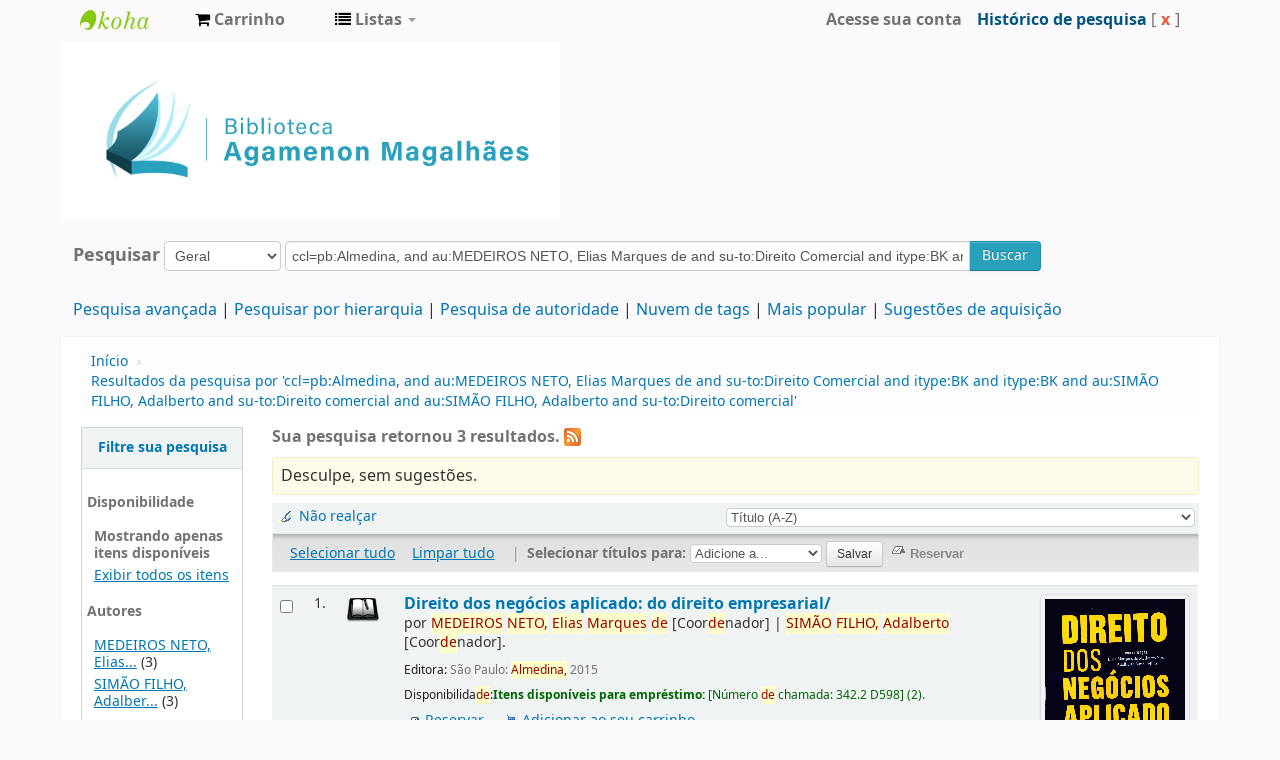

--- FILE ---
content_type: text/html; charset=UTF-8
request_url: https://biblioteca.cade.gov.br/cgi-bin/koha/opac-search.pl?q=ccl=pb%3AAlmedina%2C%20and%20au%3AMEDEIROS%20NETO%2C%20Elias%20Marques%20de%20and%20su-to%3ADireito%20Comercial%20and%20itype%3ABK%20and%20itype%3ABK%20and%20au%3ASIM%C3%83O%20FILHO%2C%20Adalberto%20and%20su-to%3ADireito%20comercial%20and%20au%3ASIM%C3%83O%20FILHO%2C%20Adalberto%20and%20su-to%3ADireito%20comercial&sort_by=title_az&limit=available
body_size: 10500
content:









 
 


<!DOCTYPE html>
<!-- TEMPLATE FILE: opac-results.tt -->




<html lang="pt-BR" class="no-js">
<head>

<title>Biblioteca Agamenon Magalhães catálogo &rsaquo;   Resultados da pesquisa por 'ccl=pb:Almedina, and au:MEDEIROS NETO, Elias Marques de and su-to:Direito Comercial and itype:BK and itype:BK and au:SIMÃO FILHO, Adalberto and su-to:Direito comercial and au:SIMÃO FILHO, Adalberto and su-to:Direito comercial'  </title>


<meta http-equiv="Content-Type" content="text/html; charset=utf-8" />
<meta name="generator" content="Koha 19.0504000" /> <!-- leave this for stats -->
<meta name="viewport" content="width=device-width, initial-scale=1" />
<link rel="shortcut icon" href="https://biblioteca.cade.gov.br/opac-tmpl/bootstrap/images/cade.jpg" type="image/x-icon" />

 <link href="/opac-tmpl/bootstrap/lib/bootstrap/css/bootstrap.min_19.0504000.css" rel="stylesheet" type="text/css">
 <link href="/opac-tmpl/bootstrap/lib/jquery/jquery-ui_19.0504000.css" type="text/css" rel="stylesheet">


 


 <link rel="stylesheet" type="text/css" href="/opac-tmpl/bootstrap/css/opac_19.0504000.css">



<link href="/opac-tmpl/bootstrap/css/print_19.0504000.css" media="print" rel="stylesheet" type="text/css">

 <style>.main {
}
.mastheadsearch {
    background: #f5f5f53b;
    margin: .5em 0;
    padding: .8em;
 border-radius: 7px;
}
.breadcrumb {
    background-color: #f5f5f53b;
}

<div id="opacnav"><table width="220" style="background-color:#F2F2F2"><!--Definir a altura da tabela sem que o conteúdo mude de posição-->
<tr>
<td><div style="">
	<br>
            <div>
<a href="http://biblioteca.enap.gov.br/" target="_blank" class="btn" type="button" style="width: 80%; color: #206785; font-size: 12px; font-weight: bold; font-style: normal;">Portal da Biblioteca</a>
         <br><br><br><br>
<a href="https://biblioteca.enap.gov.br/index.php/pagina-inicial/periodicos/" target="_blank" class="btn" type="button" style="width: 80%; color: #206785; font-size: 12px; font-weight: bold; font-style: normal;">Livros e Periódicos Eletrônicos</a>     
         <br><br><br><br>
<a href="http://biblioteca.enap.gov.br/index.php/fale-conosco/" target="_blank" class="btn" type="button" style="width: 80%; color: #206785; font-size: 12px; font-weight: bold; font-style: normal;">Fale conosco </a>
         <br><br><br><br>
	</div>	
.fonts-loaded body {
    font-family: acumin variable concept;
}
body{
font-family: acumin variable concept;
}
element.style {
    position: absolute;
    width: 100%;
    height: 100%;
    display: block;
 background-color: #f5f5f53b;
}
.carrouselFrame {
    background: #f5f5f53b;
    border-radius: 8px;
    margin: 1em 0;
    overflow: hidden;
    padding: 1em 0;
    position: relative;
}
.btn-primary .btn-primary:active, .btn-primary:focus, .btn-primary:hover, .btn-primary:visited {
    background-color: #28a1bc;
    background-image: linear-gradient(180deg,#0088cc,#0088cc);
    background-position: 0;
}
.btn-primary, .btn-primary:active, .btn-primary:focus, .btn-primary:hover, .btn-primary:visited {
    background-color: #28a1bc;
    background-image: linear-gradient(180deg,#28a1bc,#28a1bc);
    background-position: 0;
}</style>



 <link rel="unapi-server" type="application/xml" title="unAPI" href="https://biblioteca.cade.gov.br/cgi-bin/koha/unapi" />


<!-- Respond.js brings responsive layout behavior to IE < v.9 -->
<!--[if lt IE 9]>
 <script src="/opac-tmpl/bootstrap/lib/respond.min.js"></script>
<![endif]-->
<script>
    function _(s) { return s } // dummy function for gettext
</script>
<script src="/opac-tmpl/bootstrap/lib/modernizr.min_19.0504000.js"></script>
<link href="/opac-tmpl/bootstrap/lib/font-awesome/css/font-awesome.min_19.0504000.css" rel="stylesheet" type="text/css">







<link href="https://biblioteca.cade.gov.br/cgi-bin/koha/opac-search.pl?q=ccl=pb%3AAlmedina%2C%20and%20au%3AMEDEIROS%20NETO%2C%20Elias%20Marques%20de%20and%20su-to%3ADireito%20Comercial%20and%20itype%3ABK%20and%20itype%3ABK%20and%20au%3ASIM%C3%83O%20FILHO%2C%20Adalberto%20and%20su-to%3ADireito%20comercial%20and%20au%3ASIM%C3%83O%20FILHO%2C%20Adalberto%20and%20su-to%3ADireito%20comercial%20and%20%28%20%28allrecords%2CAlwaysMatches%3D%27%27%29%20and%20%28not-onloan-count%2Cst-numeric%20%3E%3D%201%29%20and%20%28lost%2Cst-numeric%3D0%29%20%29&count=50&sort_by=acqdate_dsc&format=rss" rel="alternate" title="Biblioteca Agamenon Magalhães Pesquisar RSS feed" type="application/rss+xml" />
</head>




 


 




 

<body ID="results" class="branch-default scrollto" >






<div id="wrap">
 <div id="header-region" class="noprint">
 <div class="navbar navbar-inverse navbar-static-top">
 <div class="navbar-inner">
 <div class="container-fluid">
 <h1 id="logo">
 <a class="brand" href="/cgi-bin/koha/opac-main.pl">
  Biblioteca Agamenon Magalhães  </a>
 </h1>
 
 <div id="cartDetails" class="cart-message">Seu cesto está vazio.</div>
 
 <ul class="nav">
 
 <li>
 <a href="#" id="cartmenulink" role="button" title="Selecione itens em que você tem interesse">
 <i id="carticon" class="fa fa-shopping-cart fa-icon-white"></i> <span class="cartlabel">Carrinho</span> <span id="basketcount"></span>
 </a>
 </li>
 
 
 <li class="divider-vertical"></li>
 
 
 <li class="dropdown">
 <a class="dropdown-toggle" data-toggle="dropdown" href="#" id="listsmenu" role="button" title="Exibir listas"><i class="fa fa-list fa-icon-white"></i> <span class="listslabel">Listas</span> <b class="caret"></b></a>
 <ul aria-labelledby="listsmenu" role="menu" class="dropdown-menu">
 
 <li role="presentation"><a href="/cgi-bin/koha/opac-shelves.pl?op=list&amp;category=2" tabindex="-1" role="menuitem"><strong>Listas públicas</strong></a></li>
 
 
 <li role="presentation"><a href="/cgi-bin/koha/opac-shelves.pl?op=view&amp;shelfnumber=1&amp;sortfield=title" tabindex="-1" role="menuitem">Novas aquisições</a></li>
 
 
 
 <li role="presentation"><a href="/cgi-bin/koha/opac-shelves.pl?op=view&amp;shelfnumber=9&amp;sortfield=title" tabindex="-1" role="menuitem">Informática</a></li>
 
 
 
 <li role="presentation"><a href="/cgi-bin/koha/opac-shelves.pl?op=view&amp;shelfnumber=8&amp;sortfield=title" tabindex="-1" role="menuitem">Economia</a></li>
 
 
 
 <li role="presentation"><a href="/cgi-bin/koha/opac-shelves.pl?op=view&amp;shelfnumber=7&amp;sortfield=title" tabindex="-1" role="menuitem">Antitruste e Concorrência</a></li>
 
 
 
 
 <li role="presentation"><a href="/cgi-bin/koha/opac-shelves.pl?op=list&amp;category=2" tabindex="-1" role="menuitem" class="listmenulink">Visualizar Tudo</a></li>
 
 
 <li class="divider" role="presentation"></li>
 
 <li role="presentation"><a href="/cgi-bin/koha/opac-shelves.pl?op=list&amp;category=1" tabindex="-1" role="menuitem"><strong>Suas Listas</strong></a></li>
 
 
 <li role="presentation"><a href="/cgi-bin/koha/opac-user.pl" tabindex="-1" class="menu-inactive loginModal-trigger" role="menuitem">Faça o login para criar suas próprias listas</a></li>
 
 
 
 </ul> <!-- / .dropdown-menu -->
 </li> <!-- / .dropdown -->
 
 </ul> <!-- / .nav -->
 <div id="listsDetails"></div>
 
 <a id="user-menu-trigger" class="pull-right" href="#"><i class="fa fa-user fa-icon-white"></i> <span class="caret"></span></a>
 <div id="members">
 <ul class="nav pull-right">

 



 
 
 
 <li><a href="/cgi-bin/koha/opac-user.pl" class="login-link loginModal-trigger" role="button" data-toggle="modal">Acesse sua conta</a></li>
 
 
 
 
 
 <li><p class="navbar-text"><a class="login-link" href="/cgi-bin/koha/opac-search-history.pl" title="Visualizar seu histórico de esquisa">Histórico de pesquisa</a> [<a class="logout clearsh" href="/cgi-bin/koha/opac-search-history.pl?action=delete" title="Excluir histórico de pesquisa">x</a>]</p></li>
 <li class="divider-vertical"></li>
 
 
 
 
 </ul>
 </div> <!-- /members -->
 
 </div> <!-- /container-fluid -->
 </div> <!-- /navbar-inner -->
 </div> <!-- /navbar -->

 
 <div class="container-fluid">
 <div class="row-fluid">
 <div id="opacheader">
 <div class="bd-containereffect-3"> 
    <div class=" bd-boxcontrol-2596"> 
      <div class="bd-container-inner"> 
        <div class="bd-container-inner-wrapper">

<a class="bd-iconlink-1624 " href="" target="_parent"><span class=" bd-icon-1224"></span></a>

    
<html>
<body>
<img src="/opac-tmpl/bootstrap/images/logo_biblioteca.jpg" width="500" height="5" />

</body>
</html>



           
          <div class=" bd-boxcontrol-3" style="width: auto !important; padding-right: 10px;">
            <div class="bd-container-inner">
              <div class="bd-container-inner-wrapper">
       
                
                


              </div>
            </div>
          </div>
        </div>
      </div>
    </div>
  </div>


 </div>
 </div>
 </div>
 
 </div> <!-- / header-region -->

 <div class="container-fluid">
 <div class="row-fluid">
 <div id="opac-main-search">
 <div class="span12">
 
 
 
 <div class="mastheadsearch">
 
 
 <form name="searchform" method="get" action="/cgi-bin/koha/opac-search.pl" id="searchform" class="form-inline">
 <label for="masthead_search"> Pesquisar    </label>

 <select name="idx" id="masthead_search">
 
 <option value="">Geral</option>
 
 
 <option value="ti">Título</option>
 
 
 <option value="au">Autor</option>
 
 
 <option value="su">Assunto</option>
 
 
 <option value="nb">ISBN</option>
 
 
 <option value="ns">ISSN</option>
 
 
 <option value="se">Séries</option>
 
 
 
 <option value="callnum">Classificação</option>
 
 
 </select>

 
 <div class="input-append nolibrarypulldown">
 
 
 <input class="transl1" id="translControl1" name="q" title="Digite os termos de pesquisa" type="text" value="ccl=pb:Almedina, and au:MEDEIROS NETO, Elias Marques de and su-to:Direito Comercial and itype:BK and itype:BK and au:SIMÃO FILHO, Adalberto and su-to:Direito comercial and au:SIMÃO FILHO, Adalberto and su-to:Direito comercial" /><span id="translControl"></span>
 

 
 <button type="submit" id="searchsubmit" class="btn btn-primary">Buscar</button>
 </div>
 

 
 
 
 
 

 </form>
 
 </div> <!-- / .mastheadsearch -->
 

 <div class="row-fluid">
 <div id="moresearches">
 <ul>
 <li><a href="/cgi-bin/koha/opac-search.pl">Pesquisa avançada</a></li>
 
 <li><a href="/cgi-bin/koha/opac-browser.pl">Pesquisar por hierarquia</a></li>
 <li><a href="/cgi-bin/koha/opac-authorities-home.pl">Pesquisa de autoridade</a></li>
 
 <li><a href="/cgi-bin/koha/opac-tags.pl">Nuvem de tags</a></li>
 
 <li><a href="/cgi-bin/koha/opac-topissues.pl">Mais popular</a></li>
 
 
 <li><a href="/cgi-bin/koha/opac-suggestions.pl">Sugestões de aquisição</a></li>
 
 
 
 </ul>
 </div> <!-- /#moresearches -->
 </div> <!-- /.row-fluid -->

 
 </div> <!-- /.span10 -->
 </div> <!-- /.opac-main-search -->
 </div> <!-- / .row-fluid -->
 </div> <!-- /.container-fluid -->

 <!-- Login form hidden by default, used for modal window -->
 <div id="loginModal" class="modal hide" tabindex="-1" role="dialog" aria-labelledby="modalLoginLabel" aria-hidden="true">
 <div class="modal-header">
 <button type="button" class="closebtn" data-dismiss="modal" aria-hidden="true">×</button>
 <h3 id="modalLoginLabel">Acesse sua conta</h3>
 </div>
 <form action="/cgi-bin/koha/opac-user.pl" method="post" name="auth" id="modalAuth">
 <input type="hidden" name="has-search-query" id="has-search-query" value="" />
 <div class="modal-body">
 
 <input type="hidden" name="koha_login_context" value="opac" />
 <fieldset class="brief">
 <label for="muserid">Login:</label><input type="text" id="muserid" name="userid" />
 <label for="mpassword">Senha:</label><input type="password" id="mpassword" name="password" />
 
 <div id="nologininstructions-modal" class="nologininstructions">
 Para realizar reservas, informe login e senha.
 </div>
 
 
 <div id="forgotpassword-modal" class="forgotpassword">
 <a href="/cgi-bin/koha/opac-password-recovery.pl">Esqueceu sua senha?</a>
 </div>
 
 
 </fieldset>
 </div>
 <div class="modal-footer">
 <input class="btn btn-primary" type="submit" value="Login" />
 </div>
 </form> <!-- /#auth -->
 </div> <!-- /#modalAuth -->


 <div class="main">
 <ul class="breadcrumb">
 <li><a href="/cgi-bin/koha/opac-main.pl">Início</a> <span class="divider">&rsaquo;</span></li>
 
 
 <li>
 
 <a href="#" title="Você pesquisou  para 'pb:Almedina, and au:MEDEIROS NETO, Elias Marques de and su-to:Direito Comercial and itype:BK and itype:BK and au:SIMÃO FILHO, Adalberto and su-to:Direito comercial and au:SIMÃO FILHO, Adalberto and su-to:Direito comercial'">Resultados da pesquisa por 'ccl=pb:Almedina, and au:MEDEIROS NETO, Elias Marques de and su-to:Direito Comercial and itype:BK and itype:BK and au:SIMÃO FILHO, Adalberto and su-to:Direito comercial and au:SIMÃO FILHO, Adalberto and su-to:Direito comercial'</a>
 
 </li>
 
 </ul>

 

 <div id="maincontent" class="container-fluid">
 <div class="row-fluid">
 
 <div class="span2">
 <div id="facetcontainer">
 <!-- FACETS START -->
 



 <div id="search-facets">
 <h4><a href="#" class="menu-collapse-toggle">Filtre sua pesquisa</a></h4>
 <ul class="menu-collapse">
 <li id="availability_facet"><h5 id="facet-availability">Disponibilidade</h5>
 <ul>
 <li>
 
 <strong>Mostrando apenas itens disponíveis </strong></li><li><a href="/cgi-bin/koha/opac-search.pl?q=ccl=pb%3AAlmedina%2C%20and%20au%3AMEDEIROS%20NETO%2C%20Elias%20Marques%20de%20and%20su-to%3ADireito%20Comercial%20and%20itype%3ABK%20and%20itype%3ABK%20and%20au%3ASIM%C3%83O%20FILHO%2C%20Adalberto%20and%20su-to%3ADireito%20comercial%20and%20au%3ASIM%C3%83O%20FILHO%2C%20Adalberto%20and%20su-to%3ADireito%20comercial%20and%20%28%20%28allrecords%2CAlwaysMatches%3D%27%27%29%20and%20%28not-onloan-count%2Cst-numeric%20%3E%3D%201%29%20and%20%28lost%2Cst-numeric%3D0%29%20%29&amp;sort_by=title_az">Exibir todos os itens</a>
 
 </li>
 </ul>
 
 </li>

 
 
 <li id="au_id">
 <h5 id="facet-authors">Autores</h5>
 
 
 
 
 
 
 
 
 
 <ul>
 
 
 
 
 
 
 
 <li>
 
 
 <span class="facet-label"><a href="/cgi-bin/koha/opac-search.pl?q=ccl=pb%3AAlmedina%2C%20and%20au%3AMEDEIROS%20NETO%2C%20Elias%20Marques%20de%20and%20su-to%3ADireito%20Comercial%20and%20itype%3ABK%20and%20itype%3ABK%20and%20au%3ASIM%C3%83O%20FILHO%2C%20Adalberto%20and%20su-to%3ADireito%20comercial%20and%20au%3ASIM%C3%83O%20FILHO%2C%20Adalberto%20and%20su-to%3ADireito%20comercial%20and%20%28%20%28allrecords%2CAlwaysMatches%3D%27%27%29%20and%20%28not-onloan-count%2Cst-numeric%20%3E%3D%201%29%20and%20%28lost%2Cst-numeric%3D0%29%20%29&amp;sort_by=title_az&limit=au:MEDEIROS%20NETO,%20Elias%20Marques%20de" title="MEDEIROS NETO, Elias Marques de">MEDEIROS NETO, Elias...</a></span>
 
 <span class="facet-count"> (3)</span>
 
 
 </li>
 
 
 
 <li>
 
 
 <span class="facet-label"><a href="/cgi-bin/koha/opac-search.pl?q=ccl=pb%3AAlmedina%2C%20and%20au%3AMEDEIROS%20NETO%2C%20Elias%20Marques%20de%20and%20su-to%3ADireito%20Comercial%20and%20itype%3ABK%20and%20itype%3ABK%20and%20au%3ASIM%C3%83O%20FILHO%2C%20Adalberto%20and%20su-to%3ADireito%20comercial%20and%20au%3ASIM%C3%83O%20FILHO%2C%20Adalberto%20and%20su-to%3ADireito%20comercial%20and%20%28%20%28allrecords%2CAlwaysMatches%3D%27%27%29%20and%20%28not-onloan-count%2Cst-numeric%20%3E%3D%201%29%20and%20%28lost%2Cst-numeric%3D0%29%20%29&amp;sort_by=title_az&limit=au:SIM%C3%83O%20FILHO,%20Adalberto" title="SIMÃO FILHO, Adalberto">SIMÃO FILHO, Adalber...</a></span>
 
 <span class="facet-count"> (3)</span>
 
 
 </li>
 
 
 </ul>
 </li>
 
 
 
 <li id="itype_id">
 
 
 
 
 
 <h5 id="facet-itemtypes">Tipos de materiais</h5>
 
 
 
 
 <ul>
 
 
 
 
 
 
 
 <li>
 
 
 <span class="facet-label"><a href="/cgi-bin/koha/opac-search.pl?q=ccl=pb%3AAlmedina%2C%20and%20au%3AMEDEIROS%20NETO%2C%20Elias%20Marques%20de%20and%20su-to%3ADireito%20Comercial%20and%20itype%3ABK%20and%20itype%3ABK%20and%20au%3ASIM%C3%83O%20FILHO%2C%20Adalberto%20and%20su-to%3ADireito%20comercial%20and%20au%3ASIM%C3%83O%20FILHO%2C%20Adalberto%20and%20su-to%3ADireito%20comercial%20and%20%28%20%28allrecords%2CAlwaysMatches%3D%27%27%29%20and%20%28not-onloan-count%2Cst-numeric%20%3E%3D%201%29%20and%20%28lost%2Cst-numeric%3D0%29%20%29&amp;sort_by=title_az&limit=itype:BK" title="BK">Livros</a></span>
 
 <span class="facet-count"> (3)</span>
 
 
 </li>
 
 
 </ul>
 </li>
 
 
 
 <li id="su-to_id">
 
 
 <h5 id="facet-topics">Assuntos</h5>
 
 
 
 
 
 
 
 <ul>
 
 
 
 
 
 
 
 <li>
 
 
 <span class="facet-label"><a href="/cgi-bin/koha/opac-search.pl?q=ccl=pb%3AAlmedina%2C%20and%20au%3AMEDEIROS%20NETO%2C%20Elias%20Marques%20de%20and%20su-to%3ADireito%20Comercial%20and%20itype%3ABK%20and%20itype%3ABK%20and%20au%3ASIM%C3%83O%20FILHO%2C%20Adalberto%20and%20su-to%3ADireito%20comercial%20and%20au%3ASIM%C3%83O%20FILHO%2C%20Adalberto%20and%20su-to%3ADireito%20comercial%20and%20%28%20%28allrecords%2CAlwaysMatches%3D%27%27%29%20and%20%28not-onloan-count%2Cst-numeric%20%3E%3D%201%29%20and%20%28lost%2Cst-numeric%3D0%29%20%29&amp;sort_by=title_az&limit=su-to:Direito%20Comercial" title="Direito Comercial">Direito Comercial</a></span>
 
 <span class="facet-count"> (2)</span>
 
 
 </li>
 
 
 
 <li>
 
 
 <span class="facet-label"><a href="/cgi-bin/koha/opac-search.pl?q=ccl=pb%3AAlmedina%2C%20and%20au%3AMEDEIROS%20NETO%2C%20Elias%20Marques%20de%20and%20su-to%3ADireito%20Comercial%20and%20itype%3ABK%20and%20itype%3ABK%20and%20au%3ASIM%C3%83O%20FILHO%2C%20Adalberto%20and%20su-to%3ADireito%20comercial%20and%20au%3ASIM%C3%83O%20FILHO%2C%20Adalberto%20and%20su-to%3ADireito%20comercial%20and%20%28%20%28allrecords%2CAlwaysMatches%3D%27%27%29%20and%20%28not-onloan-count%2Cst-numeric%20%3E%3D%201%29%20and%20%28lost%2Cst-numeric%3D0%29%20%29&amp;sort_by=title_az&limit=su-to:Direito%20comercial" title="Direito comercial">Direito comercial</a></span>
 
 <span class="facet-count"> (1)</span>
 
 
 </li>
 
 
 
 <li>
 
 
 <span class="facet-label"><a href="/cgi-bin/koha/opac-search.pl?q=ccl=pb%3AAlmedina%2C%20and%20au%3AMEDEIROS%20NETO%2C%20Elias%20Marques%20de%20and%20su-to%3ADireito%20Comercial%20and%20itype%3ABK%20and%20itype%3ABK%20and%20au%3ASIM%C3%83O%20FILHO%2C%20Adalberto%20and%20su-to%3ADireito%20comercial%20and%20au%3ASIM%C3%83O%20FILHO%2C%20Adalberto%20and%20su-to%3ADireito%20comercial%20and%20%28%20%28allrecords%2CAlwaysMatches%3D%27%27%29%20and%20%28not-onloan-count%2Cst-numeric%20%3E%3D%201%29%20and%20%28lost%2Cst-numeric%3D0%29%20%29&amp;sort_by=title_az&limit=su-to:Direito%20Empresarial" title="Direito Empresarial">Direito Empresarial</a></span>
 
 <span class="facet-count"> (1)</span>
 
 
 </li>
 
 
 
 <li>
 
 
 <span class="facet-label"><a href="/cgi-bin/koha/opac-search.pl?q=ccl=pb%3AAlmedina%2C%20and%20au%3AMEDEIROS%20NETO%2C%20Elias%20Marques%20de%20and%20su-to%3ADireito%20Comercial%20and%20itype%3ABK%20and%20itype%3ABK%20and%20au%3ASIM%C3%83O%20FILHO%2C%20Adalberto%20and%20su-to%3ADireito%20comercial%20and%20au%3ASIM%C3%83O%20FILHO%2C%20Adalberto%20and%20su-to%3ADireito%20comercial%20and%20%28%20%28allrecords%2CAlwaysMatches%3D%27%27%29%20and%20%28not-onloan-count%2Cst-numeric%20%3E%3D%201%29%20and%20%28lost%2Cst-numeric%3D0%29%20%29&amp;sort_by=title_az&limit=su-to:Direito%20Processual%20Civil" title="Direito Processual Civil">Direito Processual C...</a></span>
 
 <span class="facet-count"> (1)</span>
 
 
 </li>
 
 
 </ul>
 </li>
 
 
 </ul>
 </div> <!-- / #search-facets -->

 


 <!-- FACETS END -->
 </div>
 </div>
 

 <div class="span10 maincontent">

 
 <p id="numresults">
 <strong>Sua pesquisa retornou 3 resultados.</strong>
  <a href="https://biblioteca.cade.gov.br/cgi-bin/koha/opac-search.pl?q=ccl=pb%3AAlmedina%2C%20and%20au%3AMEDEIROS%20NETO%2C%20Elias%20Marques%20de%20and%20su-to%3ADireito%20Comercial%20and%20itype%3ABK%20and%20itype%3ABK%20and%20au%3ASIM%C3%83O%20FILHO%2C%20Adalberto%20and%20su-to%3ADireito%20comercial%20and%20au%3ASIM%C3%83O%20FILHO%2C%20Adalberto%20and%20su-to%3ADireito%20comercial%20and%20%28%20%28allrecords%2CAlwaysMatches%3D%27%27%29%20and%20%28not-onloan-count%2Cst-numeric%20%3E%3D%201%29%20and%20%28lost%2Cst-numeric%3D0%29%20%29&amp;format=rss" class="rsssearchlink noprint">
 <i class="fa fa-rss rsssearchicon" title="Inscrever-se para esta pesquisa"></i>
 </a>
 
 </p>
 

 <div id="userresults">
 
 <div id="didyoumean">Não é o que procurava? Procure por <a href="/cgi-bin/koha/svc/suggestion?render=standalone&amp;q=ccl%3Dpb%3AAlmedina%2C%20and%20au%3AMEDEIROS%20NETO%2C%20Elias%20Marques%20de%20and%20su-to%3ADireito%20Comercial%20and%20itype%3ABK%20and%20itype%3ABK%20and%20au%3ASIM%C3%83O%20FILHO%2C%20Adalberto%20and%20su-to%3ADireito%20comercial%20and%20au%3ASIM%C3%83O%20FILHO%2C%20Adalberto%20and%20su-to%3ADireito%20comercial">sugestões</a></div>
 

 <div id="top-pages">
</div>

 
 
 
 
 

 <!-- Search Results Table -->
 

 <div class="searchresults">
 <form action="/cgi-bin/koha/opac-search.pl" method="get" name="bookbag_form" id="bookbag_form" class="checkboxed">
 
 
 <input type="hidden" name="q" value="ccl=pb:Almedina, and au:MEDEIROS NETO, Elias Marques de and su-to:Direito Comercial and itype:BK and itype:BK and au:SIMÃO FILHO, Adalberto and su-to:Direito comercial and au:SIMÃO FILHO, Adalberto and su-to:Direito comercial and ( (allrecords,AlwaysMatches='') and (not-onloan-count,st-numeric &gt;= 1) and (lost,st-numeric=0) )"/>
 
 
 

 <div id="toolbar" class="toolbar clearfix">
 
 <div class="highlight_controls noprint">
 <a href="#" class="highlight_toggle" id="highlight_toggle_off">Não realçar</a>
 <a href="#" class="highlight_toggle" id="highlight_toggle_on">Realçar</a>
 </div>
 
 
 <div class="sort_by pull-right">
 <select id="sort_by" class="resort" name="sort_by"> <option value="relevance">Relevância</option>
<optgroup label="Popularidade">
 
 <option value="popularity_dsc">Popularidade (maior para menor)</option>
 
 
 <option value="popularity_asc">Popularidade (menor para maior) </option>
 
</optgroup>
<optgroup label="Autor">
 
 <option value="author_az">Autor (A-Z)</option>
 
 
 <option value="author_za">Autor (Z-A)</option>
 
</optgroup>
<optgroup label="Número de chamada">
 
 <option value="call_number_asc">Classificação (0-9 a A-Z)</option>
 
 
 <option value="call_number_dsc">Classificação (Z-A to 9-0)</option>
 
</optgroup>
<optgroup label="Datas">
 
 <option value="pubdate_dsc">Date de publicação/Data de copyright: Do mais recente para o mais antigo</option>
 
 
 <option value="pubdate_asc">Data de publicação/Data de copyright: Do mais antigo para o mais recente</option>
 
 
 <option value="acqdate_dsc">Data de Aquisição: Da mais recente para a mais antiga</option>
 
 
 <option value="acqdate_asc">Data de Aquisição: Da mais recente para a mais antiga</option>
 
</optgroup>
<optgroup label="Título">
 
 <option value="title_az" selected="selected">Título (A-Z)</option>
 
 
 <option value="title_za">Título (Z-A)</option>
 
</optgroup>
 </select>
 <input class="btn btn-small clearfix" id="sortsubmit" type="submit" value="Buscar" />
 </div>
 
 </div> <!-- / #toolbar -->

 <div id="selections-toolbar" class="toolbar noprint">
 <!-- checkall, clearall are now needed for placehold -->
 <span class="checkall"></span>
 <span class="clearall"></span> <span class="sep">|</span>

 <span class="links">
 
 <span class="addto"></span>
 
 <span id="placehold"><!-- input class="submit" type="submit" value="Place Hold"/ --></span>

 
 </span> <!-- / .links -->
 </div> <!-- / #selections-toolbar -->

 <!-- TABLE RESULTS START -->
 <table class="table table-striped">

 <!-- Actual Search Results -->
 
 <tr>
 
 <td class="select selectcol">
 
 <input type="checkbox" class="cb" id="bib3387" name="biblionumber" value="3387" /> <label for="bib3387"></label>
 
 </td>
 
 <td class="select selectcol">
 
 1.
 
 </td>

 
 
 <td class="itypecol">
 
 <img src="/opac-tmpl/bootstrap/itemtypeimg/crystal-clear/books-open-32.png" title="Livros" alt="Livros" />
 
 
 </td>
 

 
 <td class="bibliocol">
 <div class="coverimages itemtype_BK">
 <a class="p1" href="/cgi-bin/koha/opac-detail.pl?biblionumber=3387">
 
 <span title="3387" class="3387" id="local-thumbnail1"></span>
 

 
 

 

 

 

 

 
 </a>

 

 
 </div>
 

 
 

<a xmlns:str="http://exslt.org/strings" href="/cgi-bin/koha/opac-detail.pl?biblionumber=3387" class="title">Direito dos negócios aplicado: do direito empresarial/ </a><p xmlns:str="http://exslt.org/strings">

 por <span class="author">MEDEIROS NETO, Elias Marques de<span class="relatorcode"> [Coordenador]</span><span class="separator"> | </span>SIMÃO FILHO, Adalberto<span class="relatorcode"> [Coordenador]</span>.</span></p><span class="results_summary publisher"><span class="label">Editora: </span>São Paulo: Almedina, 2015</span><span xmlns:str="http://exslt.org/strings" class="results_summary availability"><span class="label">Disponibilidade:</span><span class="available"><b>Itens disponíveis para empréstimo: </b><span class="ItemSummary"><span class="CallNumberAndLabel">
 [<span class="LabelCallNumber">Número de chamada: </span><span class="CallNumber">342.2 D598</span>]
 </span> (2). </span></span></span>



 

 

 

 

 

 

 

 <div class="actions-menu noprint">
 
 
 
 <span class="actions"><a class="hold" href="/cgi-bin/koha/opac-reserve.pl?biblionumber=3387">Reservar</a></span><!-- add back when available 0 holds in queue-->
 
 
 

 
 
 

 

 

 
 
 <span class="actions"><a data-biblionumber="3387" class="addtocart cart3387" href="#">Adicionar ao seu carrinho</a> <a style="display:none;" data-biblionumber="3387" class="cartRemove cartR3387" href="#">(remover)</a></span>
 
 
 </div>

 



 </td>
 </tr>
 
 <tr>
 
 <td class="select selectcol">
 
 <input type="checkbox" class="cb" id="bib3388" name="biblionumber" value="3388" /> <label for="bib3388"></label>
 
 </td>
 
 <td class="select selectcol">
 
 2.
 
 </td>

 
 
 <td class="itypecol">
 
 <img src="/opac-tmpl/bootstrap/itemtypeimg/crystal-clear/books-open-32.png" title="Livros" alt="Livros" />
 
 
 </td>
 

 
 <td class="bibliocol">
 <div class="coverimages itemtype_BK">
 <a class="p1" href="/cgi-bin/koha/opac-detail.pl?biblionumber=3388">
 
 <span title="3388" class="3388" id="local-thumbnail2"></span>
 

 
 

 

 

 

 

 
 </a>

 

 
 </div>
 

 
 

<a xmlns:str="http://exslt.org/strings" href="/cgi-bin/koha/opac-detail.pl?biblionumber=3388" class="title">Direito dos negócios aplicado: do direito processual/ </a><p xmlns:str="http://exslt.org/strings">

 por <span class="author">MEDEIROS NETO, Elias Marques de<span class="relatorcode"> [Coordenador]</span><span class="separator"> | </span>SIMÃO FILHO, Adalberto<span class="relatorcode"> [Coordenador]</span>.</span></p><span class="results_summary publisher"><span class="label">Editora: </span>São Paulo: Almedina, 2016</span><span xmlns:str="http://exslt.org/strings" class="results_summary availability"><span class="label">Disponibilidade:</span><span class="available"><b>Itens disponíveis para empréstimo: </b><span class="ItemSummary"><span class="CallNumberAndLabel">
 [<span class="LabelCallNumber">Número de chamada: </span><span class="CallNumber">342.2 D598</span>]
 </span> (2). </span></span></span>



 

 

 

 

 

 

 

 <div class="actions-menu noprint">
 
 
 
 <span class="actions"><a class="hold" href="/cgi-bin/koha/opac-reserve.pl?biblionumber=3388">Reservar</a></span><!-- add back when available 0 holds in queue-->
 
 
 

 
 
 

 

 

 
 
 <span class="actions"><a data-biblionumber="3388" class="addtocart cart3388" href="#">Adicionar ao seu carrinho</a> <a style="display:none;" data-biblionumber="3388" class="cartRemove cartR3388" href="#">(remover)</a></span>
 
 
 </div>

 



 </td>
 </tr>
 
 <tr>
 
 <td class="select selectcol">
 
 <input type="checkbox" class="cb" id="bib3389" name="biblionumber" value="3389" /> <label for="bib3389"></label>
 
 </td>
 
 <td class="select selectcol">
 
 3.
 
 </td>

 
 
 <td class="itypecol">
 
 <img src="/opac-tmpl/bootstrap/itemtypeimg/crystal-clear/books-open-32.png" title="Livros" alt="Livros" />
 
 
 </td>
 

 
 <td class="bibliocol">
 <div class="coverimages itemtype_BK">
 <a class="p1" href="/cgi-bin/koha/opac-detail.pl?biblionumber=3389">
 
 <span title="3389" class="3389" id="local-thumbnail3"></span>
 

 
 

 

 

 

 

 
 </a>

 

 
 </div>
 

 
 

<a xmlns:str="http://exslt.org/strings" href="/cgi-bin/koha/opac-detail.pl?biblionumber=3389" class="title">Direito dos negócios aplicado: dos direitos conexos/ </a><p xmlns:str="http://exslt.org/strings">

 por <span class="author">MEDEIROS NETO, Elias Marques de<span class="relatorcode"> [Coordenador]</span><span class="separator"> | </span>SIMÃO FILHO, Adalberto<span class="relatorcode"> [Coordenador]</span>.</span></p><span class="results_summary publisher"><span class="label">Editora: </span>São Paulo: Almedina, 2016</span><span xmlns:str="http://exslt.org/strings" class="results_summary availability"><span class="label">Disponibilidade:</span><span class="available"><b>Itens disponíveis para empréstimo: </b><span class="ItemSummary"><span class="CallNumberAndLabel">
 [<span class="LabelCallNumber">Número de chamada: </span><span class="CallNumber">342.2 D598</span>]
 </span> (2). </span></span></span>



 

 

 

 

 

 

 

 <div class="actions-menu noprint">
 
 
 
 <span class="actions"><a class="hold" href="/cgi-bin/koha/opac-reserve.pl?biblionumber=3389">Reservar</a></span><!-- add back when available 0 holds in queue-->
 
 
 

 
 
 

 

 

 
 
 <span class="actions"><a data-biblionumber="3389" class="addtocart cart3389" href="#">Adicionar ao seu carrinho</a> <a style="display:none;" data-biblionumber="3389" class="cartRemove cartR3389" href="#">(remover)</a></span>
 
 
 </div>

 



 </td>
 </tr>
 
 </table>
 </form> <!-- / #bookbag_form -->

 <form id="hold_form" name="hold_form" method="get" action="/cgi-bin/koha/opac-reserve.pl">
 <!-- The value will be set by holdBiblioNums() in basket.js -->
 <input id="hold_form_biblios" type="hidden" name="biblionumbers" value=""/>
 </form>
 </div> <!-- / .searchresults -->

 <div id="bottom-pages">
</div>

 

 
 <div class="suggestion">
 Não encontrou o que procura?<ul>
 
 <li>Faça uma <a href="/cgi-bin/koha/opac-suggestions.pl?op=add">sugestão de aquisição</a></li>
 
 
 </ul>
 </div>
 
 </div> <!-- / #userresults -->
 </div> <!-- /.span10/12 -->
 </div> <!-- / .row-fluid -->
 </div> <!-- / .container-fluid -->
 </div><!-- / .main -->




 
 
 <div class="container-fluid">
 <div class="row-fluid">
 <div class="span12">
 <div id="opaccredits" class="noprint">
 <ul
<a align="justify";>
Biblioteca Agamenon Magalhães|(61) 3221-8416| biblioteca@cade.gov.br| Setor de Edifícios de Utilidade Pública Norte – SEPN, Entrequadra 515, Conjunto D, Lote 4, Edifício Carlos Taurisano, térreo </a></p>
</ul>
<ul> 
<a style="color:#4F4F4F";  text-align:center; href="https://www.google.com/maps/place/Conselho+Administrativo+de+Defesa+Econ%C3%B4mica/@-15.7352643,-47.9184222,13z/data=!4m8!1m2!2m1!1slocaliza%C3%A7%C3%A3o+da+biblioteca+do+cade(conselho+administrativo+de+defesa+economica!3m4!1s0x935a398be8f43d59:0x538309b220d56763!8m2!3d-15.7421973!4d-47.8975153" target="_blank" class="nameclass"> <center>Veja a localização no Google Maps</center> </a>
</ul> 
 </div>
 </div>
 </div>
 </div>
 

 

</div> <!-- / #wrap in masthead.inc -->




<!-- JavaScript includes -->
<script src="/opac-tmpl/bootstrap/lib/jquery/jquery_19.0504000.js"></script>
<script src="/opac-tmpl/bootstrap/lib/jquery/jquery-ui_19.0504000.js"></script>
<script>
// Resolve name collision between jQuery UI and Twitter Bootstrap
$.widget.bridge('uitooltip', $.ui.tooltip);
</script>
<script src="/opac-tmpl/bootstrap/lib/bootstrap/js/bootstrap.min_19.0504000.js"></script>
<script src="/opac-tmpl/bootstrap/lib/fontfaceobserver.min_19.0504000.js"></script>
<script src="/opac-tmpl/bootstrap/js/global_19.0504000.js"></script>
<script>
    Modernizr.load([
        // Test need for polyfill
        {
            test: window.matchMedia,
            nope: "/opac-tmpl/bootstrap/lib/media.match.min_19.0504000.js"
        },
        // and then load enquire
        "/opac-tmpl/bootstrap/lib/enquire.min_19.0504000.js",
        "/opac-tmpl/bootstrap/js/script_19.0504000.js",
    ]);

    // Fix for datepicker in a modal
    $.fn.modal.Constructor.prototype.enforceFocus = function () {};
</script>


<script src="/opac-tmpl/lib/emoji-picker/js/config_19.0504000.js"></script>
<script src="/opac-tmpl/lib/emoji-picker/js/util_19.0504000.js"></script>
<script src="/opac-tmpl/lib/emoji-picker/js/jquery.emojiarea_19.0504000.js"></script>
<script src="/opac-tmpl/lib/emoji-picker/js/emoji-picker_19.0504000.js"></script>

<script>
    //<![CDATA[
    var MSG_CONFIRM_AGAIN = _("Atenção: não pode continuar. Por favor, confirme mais uma vez")
    var MSG_DELETE_SEARCH_HISTORY = _("Confirma que deseja excluir o histórico de pesquisa?");
    var MSG_NO_SUGGESTION_SELECTED = _("Nenhuma sugestão foi selecionada");
    var MSG_SEARCHING = _("Pesquisando %s...");
    var MSG_ERROR_SEARCHING_COLLECTION = _("Erro ao pesquisar %s coleção");
    var MSG_NO_RESULTS_FOUND_IN_COLLECTION = _("Nenhum resultado encontrado na biblioteca %s coleção");
    var MSG_RESULTS_FOUND_IN_COLLECTION = _("Encontrado %s resultados na biblioteca %s coleção");
    var MSG_BY = _("por");
    var MSG_TYPE = _("Tipo");
    var MSG_NEXT = _("Próximo");
    var MSG_PREVIOUS = _("Anterior");
    var MSG_CHECKOUTS = _("Empréstimos");
    var MSG_NO_CHECKOUTS = _("Sem empréstimos");
    var MSG_CHECK_OUT = _("Empréstimo");
    var MSG_CHECK_OUT_CONFIRM = _("Tem certeza de que deseja fazer o empréstimo deste item?");
    var MSG_CHECKED_OUT_UNTIL = _("Emprestado até %s");
    var MSG_CHECK_IN = _("Verificar item");
    var MSG_CHECK_IN_CONFIRM = _("Tem certeza de que deseja devolver este item?");
    var MSG_NO_CHECKOUTS = _("Sem empréstimos");
    var MSG_DOWNLOAD = _("Download");
    var MSG_HOLDS = _("Reservas");
    var MSG_NO_HOLDS = _("Sem reservas");
    var MSG_PLACE_HOLD = _("Reservar");
    var MSG_CANCEL_HOLD = _("Cancelar");
    var MSG_CANCEL_HOLD_CONFIRM = _("Tem a certeza que quer cancelar esta reserva?");
    var MSG_ON_HOLD = _("Reservado");
    
        var MSG_BASKET_EMPTY = _("Seu cesto está vazio");
        var MSG_RECORD_IN_BASKET = _("Este item já se encontra em seu carrinho");
        var MSG_RECORD_ADDED = _("Este item foi adicionado ao seu carrinho");
        var MSG_RECORD_REMOVED = _("Este item foi removido de seu carrinho");
        var MSG_NRECORDS_ADDED = _(" exemplar(es) adicionado(s) no seu carrinho");
        var MSG_NRECORDS_IN_BASKET = _("já está no seu carrinho");
        var MSG_NO_RECORD_SELECTED = _("Nenhum item foi selecionado");
        var MSG_NO_RECORD_ADDED = _("Nenhum item foi adicionado ao seu carrinho");
        var MSG_CONFIRM_DEL_BASKET = _("Tem a certeza que deseja limpar seu carrinho?");
        var MSG_CONFIRM_DEL_RECORDS = _("Tem a certeza que pretende excluir os itens selecionados?");
        var MSG_ITEM_IN_CART = _("No seu carrinho");
        var MSG_ITEM_NOT_IN_CART = _("Adicionar ao seu carrinho");
    
    
        var MSG_TAGS_DISABLED = _("Desculpe, o uso de tags não está habilitado neste sistema.");
        var MSG_TAG_ALL_BAD = _("Nota: sua tag era inteiramente código de marcação. Não foi adicionada. Tente novamente somente com texto.");
        var MSG_ILLEGAL_PARAMETER = _("Erro! Parâmetro ilegal");
        var MSG_TAG_SCRUBBED = _("Nota: sua etiqueta possuia código de marcação que foi removido. A tag foi adicionada como ");
        var MSG_ADD_TAG_FAILED = _("Erro! Falha ao adicionar tags em");
        var MSG_ADD_TAG_FAILED_NOTE = _("Nota: você só pode atribuir uma vez a mesma tag. Clique em 'Minhas tags' para ver seu conjunto de tags.");
        var MSG_DELETE_TAG_FAILED = _("Erro! Você não pode apagar a tag");
        var MSG_DELETE_TAG_FAILED_NOTE = _("Nota: você só pode apagar suas próprias tags.")
        var MSG_LOGIN_REQUIRED = _("Você precisa estar logado para adicionar tags.");
        var MSG_TAGS_ADDED = _("Tags adicionadas: ");
        var MSG_TAGS_DELETED = _("Tags adicionadas: ");
        var MSG_TAGS_ERRORS = _("Erros: ");
        var MSG_MULTI_ADD_TAG_FAILED = _("Não é possível adicionar uma ou mais tags.");
        var MSG_NO_TAG_SPECIFIED = _("Nenhuma tag foi especificada.");
    
    
    $(".print-large").on("click",function(){
        window.print();
        return false;
    });
    $("#ulactioncontainer > ul > li > a.addtoshelf").on("click",function(){
        Dopop('opac-addbybiblionumber.pl?biblionumber=');
        return false;
    });
    $("body").on("click", ".addtocart", function(e){
        e.preventDefault();
        var biblionumber = $(this).data("biblionumber");
        addRecord( biblionumber );
    });
    $("body").on("click", ".cartRemove", function(e){
        e.preventDefault();
        var biblionumber = $(this).data("biblionumber");
        delSingleRecord( biblionumber );
    });
    $(".clearsh").on("click", function(){
        return confirmDelete(MSG_DELETE_SEARCH_HISTORY);
    });
    //]]>
</script>


 <script src="/opac-tmpl/bootstrap/js/basket_19.0504000.js"></script>


<script src="/opac-tmpl/bootstrap/js/tags_19.0504000.js"></script>






 <script src="/opac-tmpl/bootstrap/js/localcovers_19.0504000.js"></script>
 <script>
    //<![CDATA[
    var NO_LOCAL_JACKET = _("Capa não disponível");
    //]]>
    </script>









<script src="/opac-tmpl/bootstrap/lib/jquery/plugins/jquery.cookie.min_19.0504000.js"></script>
<script>
$(document).ready(function() {
    if($('#searchsubmit').length) {
        $(document).on("click", '#searchsubmit', function(e) {
            jQuery.removeCookie("form_serialized", { path: '/'});
            jQuery.removeCookie("form_serialized_limits", { path: '/'});
            jQuery.removeCookie("num_paragraph", { path: '/'});
            jQuery.removeCookie("search_path_code", { path: '/'});
        });
    }

    window.emojiPicker = new EmojiPicker({
      emojiable_selector: '[data-emojiable=true]',
      assetsPath: '/opac-tmpl/lib/emoji-picker/img/',
      popupButtonClasses: 'fa fa-smile-o'
    });
    window.emojiPicker.discover();
});
</script>




<script src="/opac-tmpl/bootstrap/lib/jquery/plugins/jquery.checkboxes.min_19.0504000.js"></script>
<script src="/opac-tmpl/bootstrap/js/authtoresults_19.0504000.js"></script>
<script src="/opac-tmpl/bootstrap/lib/jquery/plugins/jquery.highlight-3_19.0504000.js"></script>
<script>
//<![CDATA[

function holdMultiple() {
    var checkedBiblioNums = ""; // Separated by "/"
    var checkedCount = 0;
    if(document.bookbag_form.biblionumber.length > 0) {
        for (var i=0; i < document.bookbag_form.biblionumber.length; i++) {
            if (document.bookbag_form.biblionumber[i].checked) {
                checkedBiblioNums += (document.bookbag_form.biblionumber[i].value + "/");
                checkedCount++;
            }
        }
    }

    if (checkedCount > 0) {
        holdBiblioNums(checkedBiblioNums);
    } else {
        alert(MSG_NO_RECORD_SELECTED);
    }
}

function holdBiblioNums(numList) {
    // numList: biblio numbers separated by "/"
    $("#hold_form_biblios").attr("value", numList);
    $("#hold_form").submit();
}




function enableCheckboxActions(){
    // Enable/disable controls if checkboxes are checked
    var checkedBoxes = $(".checkboxed input:checkbox:checked");
    var controls = $("#selections-toolbar .links a, #selections-toolbar .links input, #selections-toolbar .links select, , #selections-toolbar .links label")
    if ($(checkedBoxes).size()) {
      $("#selections").html(_("Com títulos selecionados: "));
      $(controls).removeClass("disabled");
    } else {
      $("#selections").html(_("Selecionar títulos para: "));
      $(controls).addClass("disabled");
    }
}


var q_array = new Array();  // holds search terms if available

function highlightOff() {
    $("td").removeHighlight();
    $(".highlight_toggle").toggle();
}
function highlightOn() {
    var x;
    for (x in q_array) {
        q_array[x] = q_array[x].replace(/\w*:([\w])/, "$1");
        q_array[x] = q_array[x].toLowerCase();
        var myStopwords = "and|or|not".toLowerCase().split('|');
        if ( (q_array[x].length > 0) && ($.inArray(q_array[x], myStopwords) == -1) ) {
            $(".title").highlight(q_array[x]);
            $(".author").highlight(q_array[x]);
            $(".results_summary").highlight(q_array[x]);
        }
    }
    $(".highlight_toggle").toggle();
}

$(document).ready(function(){
    
        $('a.title').each(function() {
            $(this).attr("href", $(this).attr("href") + "&query_desc=pb%3AAlmedina%2C%20and%20au%3AMEDEIROS%20NETO%2C%20Elias%20Marques%20de%20and%20su-to%3ADireito%20Comercial%20and%20itype%3ABK%20and%20itype%3ABK%20and%20au%3ASIM%C3%83O%20FILHO%2C%20Adalberto%20and%20su-to%3ADireito%20comercial%20and%20au%3ASIM%C3%83O%20FILHO%2C%20Adalberto%20and%20su-to%3ADireito%20comercial");
        });
    

    $(".cb").click(function(){
      enableCheckboxActions();
    });
    enableCheckboxActions();

    $(".br-readonly a").on("click", function(e){
        e.preventDefault();
    });

    

    var param1 = "";
    
    param1 += "<span id=\"selections\">"+_("Selecionar títulos para: ")+"</span>";
    


    param1 += "<select class=\"disabled\" name=\"addto\" id=\"addto\"><option>"+_("Adicione a...")+"</option>";

    
        param1 += "<option value=\"addtocart\">"+_("Carrinho")+"<\/option>";
    
    
        
        
            param1 += "<optgroup label=\""+_("Listas públicas:")+"\">";
            
            
                
                    param1 += "<option id=\"s1\" value=\"addtolist\">Novas aquisições<\/option>";
                    
                    
                
            
            param1 += "<\/optgroup>";
        
        
        param1 +="<option value=\"newlist\">"+_("[ Nova lista ]")+"<\/option>"
    
    param1 += "<\/select> <input type=\"submit\" class=\"btn btn-small\" value=\""+_("Salvar")+"\" />";


    $('.resort').change(function() {
        $('#bookbag_form').submit();
    });
    $("span.clearall").html("<a id=\"CheckNone\" href=\"#\">"+_("Limpar tudo")+"<\/a>");
    $("span.checkall").html("<a id=\"CheckAll\" href=\"#\">"+_("Selecionar tudo")+"<\/a>");


    $("span.addto").html(param1);



    
        $("#addto").on("change",function(){
            cartList();
        });
        $(".addto").find("input:submit").click(function(){
            cartList();
            return false;
        });
    


    function cartList(){
        addtoOption = $("#addto").find("option:selected");
        addtoval = addtoOption.val();
        if(addtoval == "addtolist"){
            var shelfnumber = addtoOption.attr("id").replace("s","");
            if (vShelfAdd()) {
                Dopop('/cgi-bin/koha/opac-addbybiblionumber.pl?selectedshelf='+shelfnumber+'&' + vShelfAdd());
            }
            return false;
        } else if(addtoval == "newlist"){
            
                alert(_("Você precisa estar logado para criar ou adicionar nas listas"));
            
            return false;
        } else if(addtoval == "morelists"){
            
                alert(_("Você precisa estar logado para criar ou adicionar nas listas"));
            
            return false;
        }
        if(addtoval == "addtocart" || $("#addto").attr("class") == "addtocart"){
            addMultiple();
            return false;
         }
    }
    $("#CheckAll").click(function(){
        $("#bookbag_form").checkCheckboxes();
        enableCheckboxActions();
        return false;
    });
    $("#CheckNone").click(function(){
        $("#bookbag_form").unCheckCheckboxes();
        enableCheckboxActions();
        return false;
    });


    $("#placehold").html("<input class=\"hold disabled\" type=\"submit\" value=\""+_("Reservar")+"\"/>");
    $("#placehold").find("input:submit").click(function(){
        holdMultiple();
        return false;
    });



    var query_desc = "pb:Almedina, and au:MEDEIROS NETO, Elias Marques de and su-to:Direito Comercial and itype:BK and itype:BK and au:SIMÃO FILHO, Adalberto and su-to:Direito comercial and au:SIMÃO FILHO, Adalberto and su-to:Direito comercial";
    var querystring = "ccl=pb:Almedina, and au:MEDEIROS NETO, Elias Marques de and su-to:Direito Comercial and itype:BK and itype:BK and au:SIMÃO FILHO, Adalberto and su-to:Direito comercial and au:SIMÃO FILHO, Adalberto and su-to:Direito comercial";
    
        q_array = query_desc.split(" ");
        // ensure that we don't have "" at the end of the array, which can
        // break the highlighter
        while (q_array.length > 0 && q_array[q_array.length-1] == "") {
            q_array = q_array.splice(0,-1);
        }
        highlightOn();
        $("#highlight_toggle_on" ).hide().click(function() {highlightOn() ;});
        $("#highlight_toggle_off").show().click(function() {highlightOff();});
    
    
    
    





KOHA.LocalCover.GetCoverFromBibnumber(false);




    $("#didyoumean").load("/cgi-bin/koha/svc/suggestion?render=stub&q=ccl%3Dpb%3AAlmedina%2C%20and%20au%3AMEDEIROS%20NETO%2C%20Elias%20Marques%20de%20and%20su-to%3ADireito%20Comercial%20and%20itype%3ABK%20and%20itype%3ABK%20and%20au%3ASIM%C3%83O%20FILHO%2C%20Adalberto%20and%20su-to%3ADireito%20comercial%20and%20au%3ASIM%C3%83O%20FILHO%2C%20Adalberto%20and%20su-to%3ADireito%20comercial",
        function() {
            $(this).addClass("dym-loaded");
        });


$("input.newtag").on('keydown', function(e){
    if (e.keyCode == 13) { e.preventDefault(); }
});

});
//]]>
</script>




</body>
</html>


